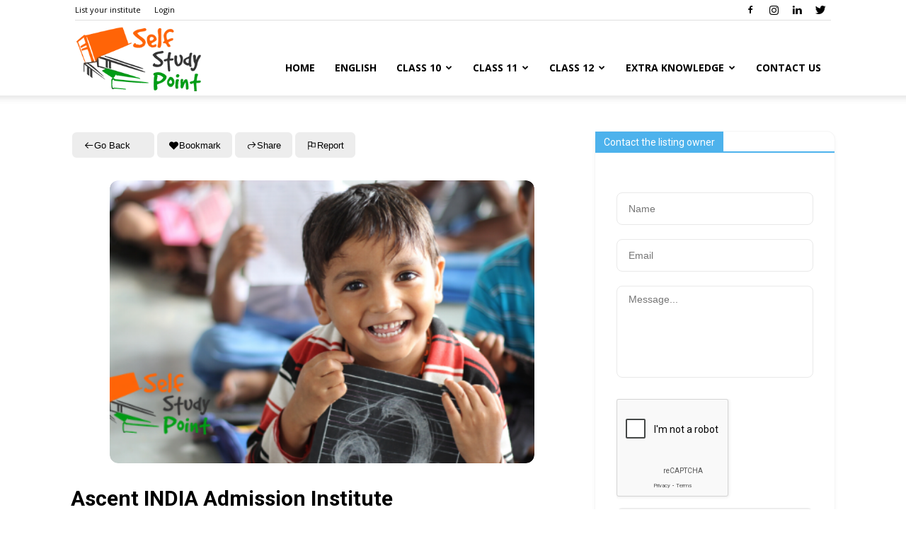

--- FILE ---
content_type: text/html; charset=utf-8
request_url: https://www.google.com/recaptcha/api2/anchor?ar=1&k=6Lcz7VEUAAAAABCCZ_zQziQXAVw2Z5RUL5upVnh-&co=aHR0cHM6Ly9zZWxmc3R1ZHlwb2ludC5pbjo0NDM.&hl=en&v=PoyoqOPhxBO7pBk68S4YbpHZ&theme=light&size=compact&anchor-ms=20000&execute-ms=30000&cb=rg7d7drefmno
body_size: 49349
content:
<!DOCTYPE HTML><html dir="ltr" lang="en"><head><meta http-equiv="Content-Type" content="text/html; charset=UTF-8">
<meta http-equiv="X-UA-Compatible" content="IE=edge">
<title>reCAPTCHA</title>
<style type="text/css">
/* cyrillic-ext */
@font-face {
  font-family: 'Roboto';
  font-style: normal;
  font-weight: 400;
  font-stretch: 100%;
  src: url(//fonts.gstatic.com/s/roboto/v48/KFO7CnqEu92Fr1ME7kSn66aGLdTylUAMa3GUBHMdazTgWw.woff2) format('woff2');
  unicode-range: U+0460-052F, U+1C80-1C8A, U+20B4, U+2DE0-2DFF, U+A640-A69F, U+FE2E-FE2F;
}
/* cyrillic */
@font-face {
  font-family: 'Roboto';
  font-style: normal;
  font-weight: 400;
  font-stretch: 100%;
  src: url(//fonts.gstatic.com/s/roboto/v48/KFO7CnqEu92Fr1ME7kSn66aGLdTylUAMa3iUBHMdazTgWw.woff2) format('woff2');
  unicode-range: U+0301, U+0400-045F, U+0490-0491, U+04B0-04B1, U+2116;
}
/* greek-ext */
@font-face {
  font-family: 'Roboto';
  font-style: normal;
  font-weight: 400;
  font-stretch: 100%;
  src: url(//fonts.gstatic.com/s/roboto/v48/KFO7CnqEu92Fr1ME7kSn66aGLdTylUAMa3CUBHMdazTgWw.woff2) format('woff2');
  unicode-range: U+1F00-1FFF;
}
/* greek */
@font-face {
  font-family: 'Roboto';
  font-style: normal;
  font-weight: 400;
  font-stretch: 100%;
  src: url(//fonts.gstatic.com/s/roboto/v48/KFO7CnqEu92Fr1ME7kSn66aGLdTylUAMa3-UBHMdazTgWw.woff2) format('woff2');
  unicode-range: U+0370-0377, U+037A-037F, U+0384-038A, U+038C, U+038E-03A1, U+03A3-03FF;
}
/* math */
@font-face {
  font-family: 'Roboto';
  font-style: normal;
  font-weight: 400;
  font-stretch: 100%;
  src: url(//fonts.gstatic.com/s/roboto/v48/KFO7CnqEu92Fr1ME7kSn66aGLdTylUAMawCUBHMdazTgWw.woff2) format('woff2');
  unicode-range: U+0302-0303, U+0305, U+0307-0308, U+0310, U+0312, U+0315, U+031A, U+0326-0327, U+032C, U+032F-0330, U+0332-0333, U+0338, U+033A, U+0346, U+034D, U+0391-03A1, U+03A3-03A9, U+03B1-03C9, U+03D1, U+03D5-03D6, U+03F0-03F1, U+03F4-03F5, U+2016-2017, U+2034-2038, U+203C, U+2040, U+2043, U+2047, U+2050, U+2057, U+205F, U+2070-2071, U+2074-208E, U+2090-209C, U+20D0-20DC, U+20E1, U+20E5-20EF, U+2100-2112, U+2114-2115, U+2117-2121, U+2123-214F, U+2190, U+2192, U+2194-21AE, U+21B0-21E5, U+21F1-21F2, U+21F4-2211, U+2213-2214, U+2216-22FF, U+2308-230B, U+2310, U+2319, U+231C-2321, U+2336-237A, U+237C, U+2395, U+239B-23B7, U+23D0, U+23DC-23E1, U+2474-2475, U+25AF, U+25B3, U+25B7, U+25BD, U+25C1, U+25CA, U+25CC, U+25FB, U+266D-266F, U+27C0-27FF, U+2900-2AFF, U+2B0E-2B11, U+2B30-2B4C, U+2BFE, U+3030, U+FF5B, U+FF5D, U+1D400-1D7FF, U+1EE00-1EEFF;
}
/* symbols */
@font-face {
  font-family: 'Roboto';
  font-style: normal;
  font-weight: 400;
  font-stretch: 100%;
  src: url(//fonts.gstatic.com/s/roboto/v48/KFO7CnqEu92Fr1ME7kSn66aGLdTylUAMaxKUBHMdazTgWw.woff2) format('woff2');
  unicode-range: U+0001-000C, U+000E-001F, U+007F-009F, U+20DD-20E0, U+20E2-20E4, U+2150-218F, U+2190, U+2192, U+2194-2199, U+21AF, U+21E6-21F0, U+21F3, U+2218-2219, U+2299, U+22C4-22C6, U+2300-243F, U+2440-244A, U+2460-24FF, U+25A0-27BF, U+2800-28FF, U+2921-2922, U+2981, U+29BF, U+29EB, U+2B00-2BFF, U+4DC0-4DFF, U+FFF9-FFFB, U+10140-1018E, U+10190-1019C, U+101A0, U+101D0-101FD, U+102E0-102FB, U+10E60-10E7E, U+1D2C0-1D2D3, U+1D2E0-1D37F, U+1F000-1F0FF, U+1F100-1F1AD, U+1F1E6-1F1FF, U+1F30D-1F30F, U+1F315, U+1F31C, U+1F31E, U+1F320-1F32C, U+1F336, U+1F378, U+1F37D, U+1F382, U+1F393-1F39F, U+1F3A7-1F3A8, U+1F3AC-1F3AF, U+1F3C2, U+1F3C4-1F3C6, U+1F3CA-1F3CE, U+1F3D4-1F3E0, U+1F3ED, U+1F3F1-1F3F3, U+1F3F5-1F3F7, U+1F408, U+1F415, U+1F41F, U+1F426, U+1F43F, U+1F441-1F442, U+1F444, U+1F446-1F449, U+1F44C-1F44E, U+1F453, U+1F46A, U+1F47D, U+1F4A3, U+1F4B0, U+1F4B3, U+1F4B9, U+1F4BB, U+1F4BF, U+1F4C8-1F4CB, U+1F4D6, U+1F4DA, U+1F4DF, U+1F4E3-1F4E6, U+1F4EA-1F4ED, U+1F4F7, U+1F4F9-1F4FB, U+1F4FD-1F4FE, U+1F503, U+1F507-1F50B, U+1F50D, U+1F512-1F513, U+1F53E-1F54A, U+1F54F-1F5FA, U+1F610, U+1F650-1F67F, U+1F687, U+1F68D, U+1F691, U+1F694, U+1F698, U+1F6AD, U+1F6B2, U+1F6B9-1F6BA, U+1F6BC, U+1F6C6-1F6CF, U+1F6D3-1F6D7, U+1F6E0-1F6EA, U+1F6F0-1F6F3, U+1F6F7-1F6FC, U+1F700-1F7FF, U+1F800-1F80B, U+1F810-1F847, U+1F850-1F859, U+1F860-1F887, U+1F890-1F8AD, U+1F8B0-1F8BB, U+1F8C0-1F8C1, U+1F900-1F90B, U+1F93B, U+1F946, U+1F984, U+1F996, U+1F9E9, U+1FA00-1FA6F, U+1FA70-1FA7C, U+1FA80-1FA89, U+1FA8F-1FAC6, U+1FACE-1FADC, U+1FADF-1FAE9, U+1FAF0-1FAF8, U+1FB00-1FBFF;
}
/* vietnamese */
@font-face {
  font-family: 'Roboto';
  font-style: normal;
  font-weight: 400;
  font-stretch: 100%;
  src: url(//fonts.gstatic.com/s/roboto/v48/KFO7CnqEu92Fr1ME7kSn66aGLdTylUAMa3OUBHMdazTgWw.woff2) format('woff2');
  unicode-range: U+0102-0103, U+0110-0111, U+0128-0129, U+0168-0169, U+01A0-01A1, U+01AF-01B0, U+0300-0301, U+0303-0304, U+0308-0309, U+0323, U+0329, U+1EA0-1EF9, U+20AB;
}
/* latin-ext */
@font-face {
  font-family: 'Roboto';
  font-style: normal;
  font-weight: 400;
  font-stretch: 100%;
  src: url(//fonts.gstatic.com/s/roboto/v48/KFO7CnqEu92Fr1ME7kSn66aGLdTylUAMa3KUBHMdazTgWw.woff2) format('woff2');
  unicode-range: U+0100-02BA, U+02BD-02C5, U+02C7-02CC, U+02CE-02D7, U+02DD-02FF, U+0304, U+0308, U+0329, U+1D00-1DBF, U+1E00-1E9F, U+1EF2-1EFF, U+2020, U+20A0-20AB, U+20AD-20C0, U+2113, U+2C60-2C7F, U+A720-A7FF;
}
/* latin */
@font-face {
  font-family: 'Roboto';
  font-style: normal;
  font-weight: 400;
  font-stretch: 100%;
  src: url(//fonts.gstatic.com/s/roboto/v48/KFO7CnqEu92Fr1ME7kSn66aGLdTylUAMa3yUBHMdazQ.woff2) format('woff2');
  unicode-range: U+0000-00FF, U+0131, U+0152-0153, U+02BB-02BC, U+02C6, U+02DA, U+02DC, U+0304, U+0308, U+0329, U+2000-206F, U+20AC, U+2122, U+2191, U+2193, U+2212, U+2215, U+FEFF, U+FFFD;
}
/* cyrillic-ext */
@font-face {
  font-family: 'Roboto';
  font-style: normal;
  font-weight: 500;
  font-stretch: 100%;
  src: url(//fonts.gstatic.com/s/roboto/v48/KFO7CnqEu92Fr1ME7kSn66aGLdTylUAMa3GUBHMdazTgWw.woff2) format('woff2');
  unicode-range: U+0460-052F, U+1C80-1C8A, U+20B4, U+2DE0-2DFF, U+A640-A69F, U+FE2E-FE2F;
}
/* cyrillic */
@font-face {
  font-family: 'Roboto';
  font-style: normal;
  font-weight: 500;
  font-stretch: 100%;
  src: url(//fonts.gstatic.com/s/roboto/v48/KFO7CnqEu92Fr1ME7kSn66aGLdTylUAMa3iUBHMdazTgWw.woff2) format('woff2');
  unicode-range: U+0301, U+0400-045F, U+0490-0491, U+04B0-04B1, U+2116;
}
/* greek-ext */
@font-face {
  font-family: 'Roboto';
  font-style: normal;
  font-weight: 500;
  font-stretch: 100%;
  src: url(//fonts.gstatic.com/s/roboto/v48/KFO7CnqEu92Fr1ME7kSn66aGLdTylUAMa3CUBHMdazTgWw.woff2) format('woff2');
  unicode-range: U+1F00-1FFF;
}
/* greek */
@font-face {
  font-family: 'Roboto';
  font-style: normal;
  font-weight: 500;
  font-stretch: 100%;
  src: url(//fonts.gstatic.com/s/roboto/v48/KFO7CnqEu92Fr1ME7kSn66aGLdTylUAMa3-UBHMdazTgWw.woff2) format('woff2');
  unicode-range: U+0370-0377, U+037A-037F, U+0384-038A, U+038C, U+038E-03A1, U+03A3-03FF;
}
/* math */
@font-face {
  font-family: 'Roboto';
  font-style: normal;
  font-weight: 500;
  font-stretch: 100%;
  src: url(//fonts.gstatic.com/s/roboto/v48/KFO7CnqEu92Fr1ME7kSn66aGLdTylUAMawCUBHMdazTgWw.woff2) format('woff2');
  unicode-range: U+0302-0303, U+0305, U+0307-0308, U+0310, U+0312, U+0315, U+031A, U+0326-0327, U+032C, U+032F-0330, U+0332-0333, U+0338, U+033A, U+0346, U+034D, U+0391-03A1, U+03A3-03A9, U+03B1-03C9, U+03D1, U+03D5-03D6, U+03F0-03F1, U+03F4-03F5, U+2016-2017, U+2034-2038, U+203C, U+2040, U+2043, U+2047, U+2050, U+2057, U+205F, U+2070-2071, U+2074-208E, U+2090-209C, U+20D0-20DC, U+20E1, U+20E5-20EF, U+2100-2112, U+2114-2115, U+2117-2121, U+2123-214F, U+2190, U+2192, U+2194-21AE, U+21B0-21E5, U+21F1-21F2, U+21F4-2211, U+2213-2214, U+2216-22FF, U+2308-230B, U+2310, U+2319, U+231C-2321, U+2336-237A, U+237C, U+2395, U+239B-23B7, U+23D0, U+23DC-23E1, U+2474-2475, U+25AF, U+25B3, U+25B7, U+25BD, U+25C1, U+25CA, U+25CC, U+25FB, U+266D-266F, U+27C0-27FF, U+2900-2AFF, U+2B0E-2B11, U+2B30-2B4C, U+2BFE, U+3030, U+FF5B, U+FF5D, U+1D400-1D7FF, U+1EE00-1EEFF;
}
/* symbols */
@font-face {
  font-family: 'Roboto';
  font-style: normal;
  font-weight: 500;
  font-stretch: 100%;
  src: url(//fonts.gstatic.com/s/roboto/v48/KFO7CnqEu92Fr1ME7kSn66aGLdTylUAMaxKUBHMdazTgWw.woff2) format('woff2');
  unicode-range: U+0001-000C, U+000E-001F, U+007F-009F, U+20DD-20E0, U+20E2-20E4, U+2150-218F, U+2190, U+2192, U+2194-2199, U+21AF, U+21E6-21F0, U+21F3, U+2218-2219, U+2299, U+22C4-22C6, U+2300-243F, U+2440-244A, U+2460-24FF, U+25A0-27BF, U+2800-28FF, U+2921-2922, U+2981, U+29BF, U+29EB, U+2B00-2BFF, U+4DC0-4DFF, U+FFF9-FFFB, U+10140-1018E, U+10190-1019C, U+101A0, U+101D0-101FD, U+102E0-102FB, U+10E60-10E7E, U+1D2C0-1D2D3, U+1D2E0-1D37F, U+1F000-1F0FF, U+1F100-1F1AD, U+1F1E6-1F1FF, U+1F30D-1F30F, U+1F315, U+1F31C, U+1F31E, U+1F320-1F32C, U+1F336, U+1F378, U+1F37D, U+1F382, U+1F393-1F39F, U+1F3A7-1F3A8, U+1F3AC-1F3AF, U+1F3C2, U+1F3C4-1F3C6, U+1F3CA-1F3CE, U+1F3D4-1F3E0, U+1F3ED, U+1F3F1-1F3F3, U+1F3F5-1F3F7, U+1F408, U+1F415, U+1F41F, U+1F426, U+1F43F, U+1F441-1F442, U+1F444, U+1F446-1F449, U+1F44C-1F44E, U+1F453, U+1F46A, U+1F47D, U+1F4A3, U+1F4B0, U+1F4B3, U+1F4B9, U+1F4BB, U+1F4BF, U+1F4C8-1F4CB, U+1F4D6, U+1F4DA, U+1F4DF, U+1F4E3-1F4E6, U+1F4EA-1F4ED, U+1F4F7, U+1F4F9-1F4FB, U+1F4FD-1F4FE, U+1F503, U+1F507-1F50B, U+1F50D, U+1F512-1F513, U+1F53E-1F54A, U+1F54F-1F5FA, U+1F610, U+1F650-1F67F, U+1F687, U+1F68D, U+1F691, U+1F694, U+1F698, U+1F6AD, U+1F6B2, U+1F6B9-1F6BA, U+1F6BC, U+1F6C6-1F6CF, U+1F6D3-1F6D7, U+1F6E0-1F6EA, U+1F6F0-1F6F3, U+1F6F7-1F6FC, U+1F700-1F7FF, U+1F800-1F80B, U+1F810-1F847, U+1F850-1F859, U+1F860-1F887, U+1F890-1F8AD, U+1F8B0-1F8BB, U+1F8C0-1F8C1, U+1F900-1F90B, U+1F93B, U+1F946, U+1F984, U+1F996, U+1F9E9, U+1FA00-1FA6F, U+1FA70-1FA7C, U+1FA80-1FA89, U+1FA8F-1FAC6, U+1FACE-1FADC, U+1FADF-1FAE9, U+1FAF0-1FAF8, U+1FB00-1FBFF;
}
/* vietnamese */
@font-face {
  font-family: 'Roboto';
  font-style: normal;
  font-weight: 500;
  font-stretch: 100%;
  src: url(//fonts.gstatic.com/s/roboto/v48/KFO7CnqEu92Fr1ME7kSn66aGLdTylUAMa3OUBHMdazTgWw.woff2) format('woff2');
  unicode-range: U+0102-0103, U+0110-0111, U+0128-0129, U+0168-0169, U+01A0-01A1, U+01AF-01B0, U+0300-0301, U+0303-0304, U+0308-0309, U+0323, U+0329, U+1EA0-1EF9, U+20AB;
}
/* latin-ext */
@font-face {
  font-family: 'Roboto';
  font-style: normal;
  font-weight: 500;
  font-stretch: 100%;
  src: url(//fonts.gstatic.com/s/roboto/v48/KFO7CnqEu92Fr1ME7kSn66aGLdTylUAMa3KUBHMdazTgWw.woff2) format('woff2');
  unicode-range: U+0100-02BA, U+02BD-02C5, U+02C7-02CC, U+02CE-02D7, U+02DD-02FF, U+0304, U+0308, U+0329, U+1D00-1DBF, U+1E00-1E9F, U+1EF2-1EFF, U+2020, U+20A0-20AB, U+20AD-20C0, U+2113, U+2C60-2C7F, U+A720-A7FF;
}
/* latin */
@font-face {
  font-family: 'Roboto';
  font-style: normal;
  font-weight: 500;
  font-stretch: 100%;
  src: url(//fonts.gstatic.com/s/roboto/v48/KFO7CnqEu92Fr1ME7kSn66aGLdTylUAMa3yUBHMdazQ.woff2) format('woff2');
  unicode-range: U+0000-00FF, U+0131, U+0152-0153, U+02BB-02BC, U+02C6, U+02DA, U+02DC, U+0304, U+0308, U+0329, U+2000-206F, U+20AC, U+2122, U+2191, U+2193, U+2212, U+2215, U+FEFF, U+FFFD;
}
/* cyrillic-ext */
@font-face {
  font-family: 'Roboto';
  font-style: normal;
  font-weight: 900;
  font-stretch: 100%;
  src: url(//fonts.gstatic.com/s/roboto/v48/KFO7CnqEu92Fr1ME7kSn66aGLdTylUAMa3GUBHMdazTgWw.woff2) format('woff2');
  unicode-range: U+0460-052F, U+1C80-1C8A, U+20B4, U+2DE0-2DFF, U+A640-A69F, U+FE2E-FE2F;
}
/* cyrillic */
@font-face {
  font-family: 'Roboto';
  font-style: normal;
  font-weight: 900;
  font-stretch: 100%;
  src: url(//fonts.gstatic.com/s/roboto/v48/KFO7CnqEu92Fr1ME7kSn66aGLdTylUAMa3iUBHMdazTgWw.woff2) format('woff2');
  unicode-range: U+0301, U+0400-045F, U+0490-0491, U+04B0-04B1, U+2116;
}
/* greek-ext */
@font-face {
  font-family: 'Roboto';
  font-style: normal;
  font-weight: 900;
  font-stretch: 100%;
  src: url(//fonts.gstatic.com/s/roboto/v48/KFO7CnqEu92Fr1ME7kSn66aGLdTylUAMa3CUBHMdazTgWw.woff2) format('woff2');
  unicode-range: U+1F00-1FFF;
}
/* greek */
@font-face {
  font-family: 'Roboto';
  font-style: normal;
  font-weight: 900;
  font-stretch: 100%;
  src: url(//fonts.gstatic.com/s/roboto/v48/KFO7CnqEu92Fr1ME7kSn66aGLdTylUAMa3-UBHMdazTgWw.woff2) format('woff2');
  unicode-range: U+0370-0377, U+037A-037F, U+0384-038A, U+038C, U+038E-03A1, U+03A3-03FF;
}
/* math */
@font-face {
  font-family: 'Roboto';
  font-style: normal;
  font-weight: 900;
  font-stretch: 100%;
  src: url(//fonts.gstatic.com/s/roboto/v48/KFO7CnqEu92Fr1ME7kSn66aGLdTylUAMawCUBHMdazTgWw.woff2) format('woff2');
  unicode-range: U+0302-0303, U+0305, U+0307-0308, U+0310, U+0312, U+0315, U+031A, U+0326-0327, U+032C, U+032F-0330, U+0332-0333, U+0338, U+033A, U+0346, U+034D, U+0391-03A1, U+03A3-03A9, U+03B1-03C9, U+03D1, U+03D5-03D6, U+03F0-03F1, U+03F4-03F5, U+2016-2017, U+2034-2038, U+203C, U+2040, U+2043, U+2047, U+2050, U+2057, U+205F, U+2070-2071, U+2074-208E, U+2090-209C, U+20D0-20DC, U+20E1, U+20E5-20EF, U+2100-2112, U+2114-2115, U+2117-2121, U+2123-214F, U+2190, U+2192, U+2194-21AE, U+21B0-21E5, U+21F1-21F2, U+21F4-2211, U+2213-2214, U+2216-22FF, U+2308-230B, U+2310, U+2319, U+231C-2321, U+2336-237A, U+237C, U+2395, U+239B-23B7, U+23D0, U+23DC-23E1, U+2474-2475, U+25AF, U+25B3, U+25B7, U+25BD, U+25C1, U+25CA, U+25CC, U+25FB, U+266D-266F, U+27C0-27FF, U+2900-2AFF, U+2B0E-2B11, U+2B30-2B4C, U+2BFE, U+3030, U+FF5B, U+FF5D, U+1D400-1D7FF, U+1EE00-1EEFF;
}
/* symbols */
@font-face {
  font-family: 'Roboto';
  font-style: normal;
  font-weight: 900;
  font-stretch: 100%;
  src: url(//fonts.gstatic.com/s/roboto/v48/KFO7CnqEu92Fr1ME7kSn66aGLdTylUAMaxKUBHMdazTgWw.woff2) format('woff2');
  unicode-range: U+0001-000C, U+000E-001F, U+007F-009F, U+20DD-20E0, U+20E2-20E4, U+2150-218F, U+2190, U+2192, U+2194-2199, U+21AF, U+21E6-21F0, U+21F3, U+2218-2219, U+2299, U+22C4-22C6, U+2300-243F, U+2440-244A, U+2460-24FF, U+25A0-27BF, U+2800-28FF, U+2921-2922, U+2981, U+29BF, U+29EB, U+2B00-2BFF, U+4DC0-4DFF, U+FFF9-FFFB, U+10140-1018E, U+10190-1019C, U+101A0, U+101D0-101FD, U+102E0-102FB, U+10E60-10E7E, U+1D2C0-1D2D3, U+1D2E0-1D37F, U+1F000-1F0FF, U+1F100-1F1AD, U+1F1E6-1F1FF, U+1F30D-1F30F, U+1F315, U+1F31C, U+1F31E, U+1F320-1F32C, U+1F336, U+1F378, U+1F37D, U+1F382, U+1F393-1F39F, U+1F3A7-1F3A8, U+1F3AC-1F3AF, U+1F3C2, U+1F3C4-1F3C6, U+1F3CA-1F3CE, U+1F3D4-1F3E0, U+1F3ED, U+1F3F1-1F3F3, U+1F3F5-1F3F7, U+1F408, U+1F415, U+1F41F, U+1F426, U+1F43F, U+1F441-1F442, U+1F444, U+1F446-1F449, U+1F44C-1F44E, U+1F453, U+1F46A, U+1F47D, U+1F4A3, U+1F4B0, U+1F4B3, U+1F4B9, U+1F4BB, U+1F4BF, U+1F4C8-1F4CB, U+1F4D6, U+1F4DA, U+1F4DF, U+1F4E3-1F4E6, U+1F4EA-1F4ED, U+1F4F7, U+1F4F9-1F4FB, U+1F4FD-1F4FE, U+1F503, U+1F507-1F50B, U+1F50D, U+1F512-1F513, U+1F53E-1F54A, U+1F54F-1F5FA, U+1F610, U+1F650-1F67F, U+1F687, U+1F68D, U+1F691, U+1F694, U+1F698, U+1F6AD, U+1F6B2, U+1F6B9-1F6BA, U+1F6BC, U+1F6C6-1F6CF, U+1F6D3-1F6D7, U+1F6E0-1F6EA, U+1F6F0-1F6F3, U+1F6F7-1F6FC, U+1F700-1F7FF, U+1F800-1F80B, U+1F810-1F847, U+1F850-1F859, U+1F860-1F887, U+1F890-1F8AD, U+1F8B0-1F8BB, U+1F8C0-1F8C1, U+1F900-1F90B, U+1F93B, U+1F946, U+1F984, U+1F996, U+1F9E9, U+1FA00-1FA6F, U+1FA70-1FA7C, U+1FA80-1FA89, U+1FA8F-1FAC6, U+1FACE-1FADC, U+1FADF-1FAE9, U+1FAF0-1FAF8, U+1FB00-1FBFF;
}
/* vietnamese */
@font-face {
  font-family: 'Roboto';
  font-style: normal;
  font-weight: 900;
  font-stretch: 100%;
  src: url(//fonts.gstatic.com/s/roboto/v48/KFO7CnqEu92Fr1ME7kSn66aGLdTylUAMa3OUBHMdazTgWw.woff2) format('woff2');
  unicode-range: U+0102-0103, U+0110-0111, U+0128-0129, U+0168-0169, U+01A0-01A1, U+01AF-01B0, U+0300-0301, U+0303-0304, U+0308-0309, U+0323, U+0329, U+1EA0-1EF9, U+20AB;
}
/* latin-ext */
@font-face {
  font-family: 'Roboto';
  font-style: normal;
  font-weight: 900;
  font-stretch: 100%;
  src: url(//fonts.gstatic.com/s/roboto/v48/KFO7CnqEu92Fr1ME7kSn66aGLdTylUAMa3KUBHMdazTgWw.woff2) format('woff2');
  unicode-range: U+0100-02BA, U+02BD-02C5, U+02C7-02CC, U+02CE-02D7, U+02DD-02FF, U+0304, U+0308, U+0329, U+1D00-1DBF, U+1E00-1E9F, U+1EF2-1EFF, U+2020, U+20A0-20AB, U+20AD-20C0, U+2113, U+2C60-2C7F, U+A720-A7FF;
}
/* latin */
@font-face {
  font-family: 'Roboto';
  font-style: normal;
  font-weight: 900;
  font-stretch: 100%;
  src: url(//fonts.gstatic.com/s/roboto/v48/KFO7CnqEu92Fr1ME7kSn66aGLdTylUAMa3yUBHMdazQ.woff2) format('woff2');
  unicode-range: U+0000-00FF, U+0131, U+0152-0153, U+02BB-02BC, U+02C6, U+02DA, U+02DC, U+0304, U+0308, U+0329, U+2000-206F, U+20AC, U+2122, U+2191, U+2193, U+2212, U+2215, U+FEFF, U+FFFD;
}

</style>
<link rel="stylesheet" type="text/css" href="https://www.gstatic.com/recaptcha/releases/PoyoqOPhxBO7pBk68S4YbpHZ/styles__ltr.css">
<script nonce="ZRqpY28aQ5ZuspTEZOT1Fg" type="text/javascript">window['__recaptcha_api'] = 'https://www.google.com/recaptcha/api2/';</script>
<script type="text/javascript" src="https://www.gstatic.com/recaptcha/releases/PoyoqOPhxBO7pBk68S4YbpHZ/recaptcha__en.js" nonce="ZRqpY28aQ5ZuspTEZOT1Fg">
      
    </script></head>
<body><div id="rc-anchor-alert" class="rc-anchor-alert"></div>
<input type="hidden" id="recaptcha-token" value="[base64]">
<script type="text/javascript" nonce="ZRqpY28aQ5ZuspTEZOT1Fg">
      recaptcha.anchor.Main.init("[\x22ainput\x22,[\x22bgdata\x22,\x22\x22,\[base64]/[base64]/bmV3IFpbdF0obVswXSk6Sz09Mj9uZXcgWlt0XShtWzBdLG1bMV0pOks9PTM/bmV3IFpbdF0obVswXSxtWzFdLG1bMl0pOks9PTQ/[base64]/[base64]/[base64]/[base64]/[base64]/[base64]/[base64]/[base64]/[base64]/[base64]/[base64]/[base64]/[base64]/[base64]\\u003d\\u003d\x22,\[base64]\\u003d\\u003d\x22,\[base64]/[base64]/Dp8OHwrwSbQLDhhw5IcOwSsOLw78TwrrCjsOhK8ORw7PDkWbDsRvCslbCtHnDvsKSBFzDgwpnAWrChsOnwoPDrcKlwq/CrsONwprDkBNHeCxFwpvDrxlRc2oSCVspUsO0wqzClREywp/Dnz1MwqBHRMK1HsOrwqXCsMODRgnDh8KtEVIlwr3DicOHfBkFw49BScOqwp3Di8ODwqc7w7Brw5/Cl8KbMMO0K1IILcOkwrMjwrDCucKCZsOXwrfDiVbDtsK7bMKIUcK0w5Rxw4XDhQZAw5LDnsO2w73DklHCmcOndsK6D1VUMxY/ZxNTw4toc8KBGsO2w4DCgcOBw7PDqxLDvsKuAmfCoELCtsOlwp50GwUawr10w71Sw43CscOuw6rDu8KZRsOiE3U5w4gQwrZywqQNw7/DvMOhbRzClcKnfmnChzbDswrDrMO1wqLCsMOKQcKyR8OVw4UpP8OAG8KAw4MIbmbDo1/Dn8Ojw53Dt1gCN8Kmw7wGQ0YpXzMLw4vCq1jCmVgwPmvDqULCj8Klw6HDhcOGw63Ci3hlworDoEHDocOCw47DvnV6w6VYIsOvw5jCl0kgwrXDtMKKw7ljwofDrkfDpk3DuE/CoMOfwo/[base64]/Cnh15wpbCl8OXUGbCnDMMLzEGw58IHcKKZicmw6tDw6DDgsONAsK4a8OXXDTChsKcdjTCisKeAikUMcOAw57DnzTDg1MxEsKOb23ClMOuJ2E+fMO1w63DkMO6bGpJworDpynDqcKBw4TCgcOfw6oTwoPClD0Uw5J9wohSw7M/JQrDscKwwqkcwpRVPBgvw54UE8O5wr/DrR1zEcO2fcKtG8KDw6fDssOZPsKeEcKww7jCuhXDhGnCjQnChMKkwo/CgsKTB3HDrnZxdcOpwoXComB5bwp8Tk9yTcOCw5dNMBYvFU0/[base64]/Dn8KLwoYOw5t9woLCkR8cUcKrQh5BfmrCpsOoEhMowrTDncKHIsOWw5/CvxQnOsKAV8Kzw4/[base64]/wo0DTsOPw5rDgMOzw4o0DsO6w7nDlsOCwpZnCyHCk8KkFsKrTjbCnDldwpfCqDTCuTABwovDkMKdU8KJOSPCncOzwqYfLsKUw5bDijQEwrYbJMOQccOrw7vDkMODOsKBwrZwBMOLfsOlKHE2wqrCvhHDsBTDsijDgVPCkSN/UDsdGGtEwrvDhMO2woBzWMKQcMKMw6TDvSPCoMONwoMhEcKiVHEgw6Unw6pbM8OcJHAlw608ScK1QcKoej/CrlwjfsOPJU7DphdvA8OORsOAwrxuOMOTfMOySsOHw6sOfiU4URHCq2HCpTPCnF1lIUzDj8KUwpvDhcOeBhPCshbCg8O+w5nDjhLDscO+w71bQyHCtllONnTClMKmX0xJw5bCr8KLeUlDb8KhYn7Dt8Kwbl3CqMKpw4pzBHd5O8OoBcK/OTtDM1DDtm7CvA80w73DosKkwoFiUznCq1h4FMK/w7nCnRnCiUPCrsKiW8KtwrIyPsKnFWN9w5pNOMOnOBtJwpPDsUYhVl50w4nCsXRxwooTw7M+UXg0fMKKw5dAw6dDfcKjw7wfHsKuLsKWHj/[base64]/[base64]/w4YMB8O/QidOw5zCsHBnImZ5B8OYwovDjV9Ow48EUcKQGMObwr3Dgm/[base64]/Cv8KxTcOhL8Kqw7Q9wpDCmcOgasOgSMOpMMK4cw/CtAp5w7/Dv8Ksw7DCmB7Cm8Oyw4deCW7DhCJww4dVZFfCoQzDoMO2HnhdUMKUFcKGw4zDvBt5wq/ChBjDol/[base64]/DjjLDgEjDihR+Vwoaw5bDpg3CtMOVw4bCmsOtwohPDcKVwqlAKTB5wpFQw55MwpjDs1pUwqrDhA8pOcOVwozCoMK/QE/[base64]/DnmrCsMOMw5cPDx3Ch1Rzw5UDSsOBK3FdwrXDtsKQJ8KCwpLCrC9ZIsKDWno7dMKuUiLDo8KaaHbCiMKqwqtBNcKtw63DuMOxAncRUGPDhlA+RMKedCzCr8OXwr/Dl8OrGsK1w7d3RcK9a8KxVUY/AD3Dkghgw6Ipwq/DuMObEMOvW8OQXExreB3DpDMCwrLCv0zDtiFwQEMzw4heVsKhw5RaXRvDlsOoZsKwfsOQM8KNZ3ttSjjDk0/DicOFXsKkWcOSw43CnhXDl8KrZDIwIGPCncK/XzgRNEBPJMKOw6nCghPClBHDgh4+wq8RwrzDpinDjjRfXcOMw7fDlmPDjsKZdx3CoD5iwpTDjMObwodFwoYqfcOLwofDlsO9CmBSZh/Cuw89wpwXwrdLP8K0wpDDi8OSw7Bbw7EUXHs+YxvCtcKTDQLDmsObc8K3fxXCh8K1w6bDsMO8NcOiwoMqbw0zwoXDlsOfeXnCusO4w7zCo8OswppEMcK9TnwHHVpqNMOIfMKXSsOSBTPCjT/Cu8K+w6dJGnvDo8KBwojDnChACsOIwrFfwrFSwrclw6TCmn8LGCLDsXnDssOaY8OHwpwywqDDpsOyw5bDs8O2DFlQHizDkHYNw47DlXQQesOzB8KUwrbDqsO/w6DChMKUwpsaJsKywqTCrcOPR8KFw4VbRsKDwrjDtsOsTsKdAwfChBPDksO3w5dAflghd8KIw4TChsKZwrd2w7VXw70xwrF7wp1Lw7dWHsKhIFgjw7XCgcOMwpbCu8KcYwUWwq7CmsOTwqRiUCDCqcO+wr8hfMKnXS9pBsKdDw1uw6NdPcOrDCpJJ8KlwoF8GcOnWA/Cl1YBw61RwrTDv8Oaw7rCpVvCvcOIPsKSwpvCt8K8Z2/DkMKYwprCmzXCr38Rw77DtwEpw7VjTRzCqcKRwrvDgmnCgTDClMKhwoJbw4Itw6Iewrsqw4LDnS4aF8ORYMONw5nCvTlfwqBxw5cHFMOjw7DCvj/Cg8KROMOResKWwqHCiw7DtjBpwrrCocO4woMvwqZiw7fCg8OJSALCn00IOxfDqD3Cv1PCkDNDMAfDqMKyJB5awoDCgF/DisO6AsKNHEJdRsOrH8K/w77CuE/Cq8KfK8Oww6bCh8Kcw5BGP33CrcKqw7lsw7rDnsOVO8OcccOQwrXDt8OvwrUcPMOxScK3eMOowo8ew5dTVGZEBkrCjcK/VFjDsMOWwo96w6fDiMKvUibDnQp7wrnCu100HGBcJMK1XsKze0F6w5rDuXxIw5TCgBdbKMK2NwrDlMO/wosmwp9Owq4qw6zCusOdwqPDvBDCjU5+w7dLTMOHEk/DvcO/AsOvAxHCngAcw6zDjWnCuMOhwqDCjm1cMCTClMKGw6RNXsKnwocYwofDmG3DoipQwpgfw7F/wrbCuS4hw7FVHsKmRS18RTvDosOtThPChMOcw6NPwqFgwq7CsMOuw75oQ8KRw5wqQRvDp8KIw5M1woMDccOjwrVCMcKDwrvCm3/DrjfCqsOnwq8GezMIw4V/U8KUT2ZHwr0cEcKKwoTCoz9WO8KmGMK8J8K2T8KqOyPDi2LDp8KGVsKPCklHw7RdGn7Dq8K2wrFtSsK2E8O8w5nDul/[base64]/b8OcN8KTwr/DjhIoPcOOwqEuw7vCvS5kdMOrwqFkwobCh8K9w6pawrYYOlF2w6oxLiLDoMKvw4kxw5XDvzgIw6wCQQtlX1rCjhh8wrbDmcKvc8KKBMK4UkDCisOqw6nDssKKw6dFw5d/GnvCsQPDjRAgwqrDlGQ/H2rDsn1SXwEVw77DssKrw7NVw4DCksOKIMOcGMKiAsK2IUJ4wq7DnyfCuEjDpkDCjHDCpsKhDsOLXFcfK0kIGMO8w5VLwpNaAMO6wr3DrzErLRRVw5/[base64]/XT4Dw6vDt8KyMTxFwqJOLgZ/NTLDtiQEwqPCqsOuWmBjRikpw4vCpCjCqDnCkMKCw73CoBhGw71Rw5lKL8OOwpfDlFs6w6INOEs+w4QIBMOBHzzDmS4Sw7c6w5zCnlNlLjBrwpQIFcOXHmZWFsK8c8KIFVxiw4jDvcKNwrd3H1TChx/[base64]/wpzChnXDscO6OhDCvFQweBnCocO5P8KQw7wfw4TDrcOYw47ClcKADsOewrh0w4DCoyvCicOvwo3CksK4woBrwr5/dGkLwpkwKcOONMO/[base64]/ZnTCo8OXMcKtwpzCmTclIMK3wrcPOMOKw6FvTsKLU8K7XlxywrbDicO7wqvCknEswqVYwpzCojrDtcKLRFp2wpBKw6NRMm/DusO2V1HCii5UwpFcw7ZHQMO1SScqw4vCrcOsBcKkw5JFw6VkcQc1cjLDtGoqGMONQBbDncKNTMKDSnA/cMOaJsOow6zDqhXDo8OKwpYqwpVFA2Jxw4nCrm4XccOPw7cTwp/[base64]/CrMOIwrHDosKeDF3DskvCginDm2PCtcKEH0XDvlMPesO0w4U/[base64]/CqDIvVcOFbMKODQBIw4bDp17DnMK2I8K2asKfHsKKUsONDMO5w6AJwpN/OSPDjwcqaGfDiAjDqw8BwpcVDCBOVDoHFzjCscKdT8OwBcKew5fDvC/CvS7CqMOFwoDDt19Lw5XDncK4w6EoH8KtNMOKwp7CuGnCjg3DpzAJYsKKblLDoS1wHcKBw7Qcw7p9VsK1Yhclw5TCgAg1UQw7w7/DlcKEKRfCucOUwpvDlcOzwpAtQUA+wqHCpsOkwoJ8LcKpwrjDssKVB8K+w67CkcKpwq/CvmkAMMKwwrpTw7l3Y8Kfwq/CocKkCSDCmMOPWAPCgcK2AinCtsOgwqvCsCnDjBvCqsOQwrJ8w77CgcOaMXjDjRbDqnrDjsOZw7vDiAvDglsQw7wYP8OjZ8OQw43DlwLCtzLDjT3DlhFOQn03wrUEwqfDgRg8ZsORNcODw5sQIAYQwr5GVHzDpHLDnsOxw5jDnMOPwqULwpBXw7lRa8Okwpkpwq/[base64]/DoMOvw7vCijDCkMO9bl7DgUnCpXvClwhzMsKxQ8KpbMKsY8KdwoFpTcKxEhFuwplUFcKrw7LDsT0sN1p5enk9w5XDsMKqw6cjdsOsNQoedwBQIsKrKVUEdR0HCldXwrA8HsOSw4cOw77ClsOiwqxmRn1gEMK1w6xcwozDjsOuRMOcQ8OKw5/CkMKEe1YFwrzCpsKCPMKBX8Kvwq7ChMOiw7d1VVt6bMOUdQhye3wLw73DtMKbbklNcnIUOsKjwoITw69+w6Btw7s5w73Cn3gYM8OOw4w/UsOTwoXDpjdowpjCjVLDrMK/ZX7Dr8OxVx1Dw4x8w48nwpRPWMK9XcOFDnfClMONLsK4ZDQzcMORwotzwp8GKcOyPSUkwpjCkXcJB8KxDGTDlVHCvsK1w4bCiz1pf8KGA8KBGxHDi8OiNTvCs8OrXHbDi8KxTWXDlMKsGB/CiiPDlwPCqzvCjXTDih0Dwr3CrsODRMKjw5wfwrJ+woTCiMKfFXd1LTJ/[base64]/wrl+H8KtSsKWwp3DtMKcwq5/[base64]/Dj8KPf8O9PMKzFxNYd8OHCsKGZGA8NyHDiMO0w5tGasOeQhMwPnRpw4DDqcOuWEfDvCnDqQHDvSTCmsKNwqkpC8O1wprCkijCt8OpVwbDk3IHdCxnVcKCQMOgWibDjzZew7koWjLDqcKTwovCiMO+Ay0Awp3Dn1dMUQfCn8K/wrzCi8ODw4XDmsKpwqDDhsOdwrVIdknCmcOMNV0MIcO7w6giw4bDmsObw5rDi1XDhsKAwp7CusKbwoMZPsOfEFHDjMKlWsKXWsOUw5DDiRpHwqFZwoR6EsKnVDPCi8Kzwr/Ctm3DgcKOwpbChsKuEhgVwp/[base64]/X8OTUX/DucKxw4jDjMKlM1PCmcO3Ml7DocKBJlbCpCNmwqrCqGx6wprDiytnBjzDhsKqVCpaYmt0w4jDsn1AFXEKwp9BFMOOwqoOdcKUwoUewp4hX8Oewr/DqHgcwp/[base64]/ChHkRwrDCvRHCpizCssOcZS/DmmhfwrDCnCAUw7rDlMK+w7PDozHCqMO2w4gAwqnDnFrCjcOnIw8Bw5HDl3LDhcKJfsKAPMK0ajfCk1MyRsKIKsK2HwDDosKdw5ZwXiHCrUQLVMKCw4vDr8KxJMOMKcOJCMK2w5DCgUHDiBLDp8KofcKnwpNIwqvDng06cE/DoUvCtVBNX3FIwqrDv3bDusOMFD/CucKFbsKEU8K/aWbCisKkw6TDvMKHCzDCrFzDsnE4w6jCj8Kow5bCvcKRwqNCQynCm8Kewpt3c8Ouw6TDlQDCv8Ocw4fDqmp9FMOzwpdhUsK/wpLCoyd/KGrDlXASw4HDgsK/w64JeTLCtA0lw4nCtS9aBGrDqzpvXcOqw7pHA8KIMHZNw6TDqcO0w5vDvMK7w5vDgXrCisOtw7LCkxHDiMOBwrLDncKzwrB+SxzDpMKTwqLDrsOtLjkCK1bDjcO7w6gSXsOAX8OEwqtSX8K6woB5wqLDtcKkw7TDicK0w4rCsH3Dl37Cr2TDjsKlSsKxM8OETMOfwq/DgsOxd3PCiUNJwrd9wrAIw7XCgcKRwp52wqfCnHYGcFwFwoM/w6rDkADCuU1fw6XCoRlQIUXClFdjwqvCqxLDhsOzaU1JMcOewr7ChMKTw7IbMMKuw7TCt2zCvTnDjg8mw7VlUQU9w4pAwoY+w7cFPsKLbQ/DrcOeUQ7DkzLDrCXDpcO+bAUow6XCsMOKSRzDscK4Q8KOwpYpLsOfw4EKG3RfWSc6wqPCgcO1Y8KLw6DDv8O8X8O/wrFBE8OVU2nCu37CrWDCjsKmwoPDmRkRwo4DOcOCMsKMOsKzMsOjXx7Dr8OZw5E6BkDDpT8/w4PDiiQgw4RFPyRIw5IDw7N+w5zCpsKSfMKGXgozw5caS8K8wqrCp8K8bUzCgj4Yw5YTwpzDt8OvMC/DrcOuSQXCssKKw6fDs8K/w4TCkMOecMOWEATDosOXKcOgw5NjTkLDj8Omwo99XcOowqHChhAZYMK9X8KYw6TDscKlFXjDsMKWWMK3wrLDllHCukTDk8OcN10QwovDmMKMbi8QwphIwpYmCsOmwrdLPMKqw4fDrCnDmhAWN8K/w4zCiwlyw6fCngFkw7BKw7MBw5UMMUDDsx7CnGLDtcO3esORP8Khw4bCs8KBwocsw43DjcKgEcOvw6p0w7V2HhY7IiI6wr/Cn8KkPQXDpcOCZsOzVMKsDyzCoMOrwq3DuDEEWCDDqsKUdcKPw5B9Sm3DsERxw4LDvwjCoyLDg8OEUsKTaXbDoizCvy/[base64]/[base64]/[base64]/woLDsE9IwqE6w5NCLgDDrcKzwqfDkcOMa8OML8OLWHPDhXzCvhjCi8KhJCfCncK1NQsIw4HDoVPCn8KvwoHDoCrCiy4BwqBQRMOoRXsGwqwHEyXCgMKhw44nw7wzeSPDmXRnw5YMwqfDs03DmMKFw4VOMx/CtBrCt8KZU8Kpw6pJwroQNcObw5PCvHzDnUzDocO6bMOiYFTDnEQNIMOhZBdBw6rDqcOPRiDCrsKJwoJsHw7DjcKywqPDnMOQw7gPF0rCtVTCn8KFF2JFL8OZQMKhwo7ChMOvPW9/w5ofw7HCiMOWc8Kud8KPwpcNDC3DiGQqTcOEw7ZVw7rDksOcTcK8woPDkSFBREHDjMKFw4jDpzPChsO3fcO+dMOSSxDDgMOXwqzDqcKOwoLCt8KvAjbDjwg7wr0IZ8OiM8OkFFjConF7Jjk0w6PDinlfRDZZUsKWNcKqw78xwrFWQMKJYxbDgR/Ct8KtC1XCgQh/KcOfwrvCq13Dk8Kaw4kzdybCkcOBwqTDsn8ow6TDh13DnsO6w7fCkwrDh3LDusK9w5Q3I8OGG8Ozw4JERXbCvRYrTMOcwootwq3ClmXCiGHDi8OQw4DDjQ7Cp8O4wp/[base64]/wqJSw4fCn8Kpbj9lw7t+w6vCnsKRPcK/[base64]/DtH7DjyVgw5PDtMKceDTDnhAtSMOawrzDsVPDv8OMwp5nwrlNNhsTJHoPw7zCqsKhwolrMEjDoBnDn8OOw63CiyzDt8OvFQHDlMOzGcKeVsK7woTCgQvCmcK1w5/CqyDDq8O7w4fDqsO7w7ZVw5MHO8OuRgnCjMKGw5rCoTPCvMOvw4nDlws8MMOLw5zDkg/[base64]/[base64]/CrMK1w4HDunRDw7V/[base64]/Cp8Kdw5ZvRVHCtU5Iw4oYwpnCqcK5JGAdwq/ClUM1CCcsw6PDnMKkR8OHw4bDr8OIwqnDqsOnwoo8wp9hFSNjV8Oaw7rDuxcRw4nDpMKHRcKhw57DmcKkw5PDsMO6wp/DgcKrwqnCoRfDk3HCl8ODwpk9WMKtwpYnEljDlEwlExXDnMOvasKMDsOjwq3DkBRYI8OsJCzDv8OvAMOUwqU0wqZkw7AkNcKDwpkMbsOhUGhswqtMwqbDthXDuBwDBV/DjEDDixIQw40/woLDlGAMw6DDlMKDwp4iDFbDmUnDtsOID3TDmsO9woQOMsOMwrbDqCYhw5UowqTCkcOpw7MEwoxhfErCmBAYw4tYwp7CkMOYGE3ChG9LJHbDuMOewqMEwqTChRbDqcK0w7XCo8K4ekQ9wpAfwqJ7IMK9UMKgw7bDvcO7wrfCjsKLw61CdR/CvGkad0tuwronP8KxwqV/[base64]/CmDvCqnc6FVtNwodPOMOTw6nDusK6woPCr8Otw5vCqMOmb8KRw7AxDcKjPQxGSUXDvsOEw7c/wposw7YzbcOMwrPDjRNkwqAmeVdLwrFTwpNMG8KbSMOkw4bCrcOtw7RKw5bCosOtwrLDlsO3QzTDsjLDmhQhXgVhCGHCgcOXWMK8QcKHXcOEasKybMOcJsKuw7XDjFpyFcKhdz5aw7TCpzHCtMObwonCugfCuB0Nw5Ifwq/Dp1wYwrXDp8KgwrPDnDzDvXDDpBTCoGMiw7fCgnoZH8K9eRDCl8OiEsKgwqzCkDQGBsO+BkLCjVzCkSkhw6dow6rCjyXDuF7CrF/[base64]/Cr1hMIwh+wpnDk294w6nDo8Omw7fDtRgZDMK6w4pSw5zCosOpOcOcHyDCqhDCoETCtTkqw7xDwp3DtTxIcsOiasK5WsKZw75JH0hHdT/DpcO0ZUoywoTCukbCs0TDjcO+SsK1w6kIwopdwpN/[base64]/Cl8K0wp4YUsO7w4DCu8KPw4FfRmZCJMOGwrF1woRcfAIqeB3CqsKgJCnDosOkwoRYVRjDgMOowp7CqjLCjCXDo8KHGVrDrFoGPE/[base64]/[base64]/wo8Iw6bCgSQcOBYtw4HCp0Qjw4Ufw4JUw6bCnsOgwq3DjDZhw49ML8KxGMKlR8KwYcKzbH7CjgJPaSxVw6DCisOtY8OgACLDpcKOe8Oew4J0wqHCrVvCncOFwr7CtA/[base64]/[base64]/wrglZgJhDsK9woIOKsKlNmRVwoDDlcKdwoo2wrobw6sBL8O3w5TCs8KFJMK0RklIw6fCh8OFw47CumXDlgfDvcKubsOSEF0Mw4/[base64]/CgcOzw4QkCWPCi8KHw4TCuzY0JMKWw7LDn03DjcKYw7Ilw4tIJH3CjsKAw7/DnlXCmcKZWMO7ExZ1wrDCjzwfYixAwoxDw7LCmsOawpjDk8O7wr3DsTfCrcKow7o/w6YOw510H8Krw67Dv0HCuxDDjDFoK8KGGsKZDHc5w4U3dsO3wrU1w4gbLMOFw7AAwqMFUsO4w4UmCMOMQMKrw4AfwrI9OcOrwph/M05AfVlyw4U9OTrDq1Z/wqfDihjDi8K2Qk7CqMKowoTDtsOSwrYtw5t4BDQWBAtUfMODw6UnGF5IwqIracKQwq3DlMOQRivCusKJw5ROFCrCkTRuwpRdwoVTbsKmwrrDvTUEQcOlw4UVwpXDlyDDisO7SsKiN8KIXlfDoyXDv8KJw5zCnEkef8Ozwp/DlcOaT2vCu8OYwpEewp7CgsOlEsOHw5vCnMK3wrfCgMOCw5/CucOvasOOw73Dj2NkIGHCkMKgw4bDjsOnFjQVBcK+PGBnwqcIw4LDtsOTwrfCtRHCjXQhw6IvBcKSLcOHdMKlwq8pw5jDnm8tw4R7w5nCu8O1w4Yww4x9woTDncKNY2skwppsAsK2a8OXWMOgQzbDsRUNWMOVwpzCicO/[base64]/[base64]/[base64]/DhT/CgsOGJgHCgBYLwqrCqBE4H3jCpT4yTMO3blbCslQHw7LDrsKEwrYeYVjCtlE3OcK9UcObw5XDhAbCgG/DkMO6cMOMw5HDn8OLw6d/[base64]/HMK4w6s/O058wrQbCU/CmxLCrcKcw71gw4BwwpZ5OUzCjMKwUgMDwpbDvMK2wpwmwpvDvsOVw4xLUQg6w5Q+w5TCsMKwMMOVw7JBRcKqwrlpfMKdwp4WPzzCgWPCh3rCm8OWc8ONw6LDtxBDw5JTw7EKwpUGw50Yw55AwpVZwqrCjTDCkT/CvDjCql9EwrtRW8K8wr5xKx5pGTIOw6dhwqY5woHClUtMTsKZcsK5GcODwr/[base64]/CrCXCnMOFeiVvwr1zw4nDj8Kfwq7Dg2XCr8OYw7vCrcO7JAzCnT3CvMOrMMK8LMOuXMKlI8KWw5LCq8KCw5trZBrCtzXCp8KeacKUwpnDo8KPNQZ+V8Oiw4cbagM/[base64]/DgMOqbj42GMKzC8OlQGQtwo3DsMO3B8O1VmoMw6fCg1DCuHVyDcOzXmxLw4PCiMKnw6DDqXxZwqcEwrjDlnLCoxvCj8OTw53ClVgZEcOiwojCn1PDgTo/wrxKwrPDgsK/[base64]/DscKjF8O/wpIRPsOkCXTCmsKkwpHDtEzDsW9IwrxZM1kybk8NwqECw43DrnpMJcOkw6RcLcKUw5fCpMONwr7DmyZGwok6w40xwqx3DgTChHYQH8OxwrfDvFHChkdBUxTCusOpDcKdw7bDqXfDs38Tw7Q7wpnCuA/DsCvCucOQPMOEwrQKfU/CrcOgSsKMYMKVAsO+VsO5TMKOwqfCmwR9w7NPVnMJwrZXwpJNPHo0JMKAcMOxw57Cg8OvCUzCumtsRDHClQ3CuAvCsMKfPsK3DU/ChwxZY8KxwobDhMKjw781VHhowpQYSirCrEBSwrtaw5hvwqDCnVvDiMOowoLDkEbDp15swrPDosK/UMO/[base64]/CugzCrBlbw7wFw7DDrsOzw6nDs8OJTMKgw6bDgcOJwo/DpEBWcw/[base64]/Cuh/DnwgrWUhow51PbcKDwr7CisK5wrXDqMKSw4MBwq5Uw5RYw6sxw6/CpHrCnMOJDcOrPWd4bsKvwpFEZMOoN1sCasOIKyPCqQgWwoNPSMKFADXCojXCisKeH8O9w4/Dh33CsA3Dvh5fFsO0w4/CjWtwan/CnMKKGMKlw5kuw4tjw53CjMKKDFQWCTdobMOVfcOmG8K1QcOkC254MmAywo8KBMKBM8Krb8KjwqbDhcOPwqIIwp/Clksew6QWwoHCsMKCTcKhKWsnwq3CqgMdW0sYbhQnw4JAbMOywpXDmTnDv1jCu1sDIMOFJsOTw7jDksK0eg/DjsKRRHDDjcOIRsOGDyJsNsORwpfDicKWwrrCpU3Dq8KJTsKCw6jDscOqasOZHcO1w61yNDAow4rChQLCo8OVRRXDiAvDqT07w4zDhW5qMMK8w4/DsVnCmk1tw40ew7DCrA/Cg0HDg37CscONDsOJw7MSeMK6CAvDmMOUwpTCr1QEbMKTwp/DuVnDjXV6NcOEX3zDu8OKehDCgG/DjcKQGsK5w7c7GH7ChirCuWlOw5LDsQbDpsOkw7YmKRxJXypiICodEsOHwog+f2nClMO7worDoMKQwrHDjnXDisK5w4PDlMOFw5sWaFnDk0k4wpbDiMOoBcOyw4rDnT/CnTgcw50Iw4VbbsOtwqnCrMOwVhZZHCfDpRRVwqjDlMKKw5NWSyDDsWAiw6BzZcKlwrTChnQSw4tMVcOqwrwnwocmcRhSwoQ5KhdFLxPCiMONw7wIw4nCjHRiAsKCRcOGwrxXIkDCgDUow6B2OcOpw6x/Im3DsMOEwpEqRW0dwpnCnEwPKHwAw6BnUMKmCsOvO3t9aMO+JWbDrC/CuyUIRwp9c8Ogw6TCt2tLw6EsGG93wqtDeBzCgA/[base64]/[base64]/Do1HCvnR4AXhlFsK5WMKaw5TCtFkobBfDn8O1wpvDjyzCo8OEw4rDkjwZw7tDSsKVEjsIMcOjSsOdwrzCuCXClEMUNmXCgcKbI2ZXZEhjw4zCmMOIEcOOw60Bw4ASOldWI8KjfMKhwrHDp8KpHcOWwroYw7/CpBvCusO3wovDgho1wqQAw6rCtcOvLWxUEsOkDsKebMOTwr9/w7MIdifDj0Q/UMK0woprwp7DqgnCpA/DuSnChcOywo/CtsOQWAg6V8OtwrPDt8Ohw53DuMOaMjnDjVzDm8KoJcOew59vw6LCm8Ovw54Dw6VtXW4Rw4nCnsKNBsKMw5sbwofDsVfDlB3CuMOMwrLCv8OwVsOBwroOwrbCpsO2wr9vwoLCuXLDoxLDiVEswrbDhETCizgofMKvR8Onw7hpw4/DvsOMdsK5THFKbsO9w4LDkcO8w7bDmcKpw4jCmcOGYsKIRxXDlk/[base64]/DlMK+IcKrNMOEdcOFwrDCnUrCjsObw6lDw6pFwrLCsgjCjjxvFcOAwr3CkcKkwosZSsOswqTCkcOMFA7DszXCpTrCm3c3dG/Dr8OfwosRDFDDnHNfZUM4wq80w7DCpzpeQcOGw7xDVMK8TjgMw6EAbsKQwqcuwqFQIkoRTsOUwpMfYATDlsK+DcKYw4UzHsOFwqdSdXbDr1rClAXDnjnDgGViw7QpecO7wrIWw6c1RmvCksO9CcK3w7/Ds1LDlxlaw4jDsmPDgHjDucOIw6jCv2lNeVvCqsKQwrFxw41nKcKSKhfDosKAwqTDi0cNH3/DhMOmw7VQI1LCs8O8wpFcw6nDh8O9cWVZQsK9w5FBwrnDjcOhLsKEw5DClMKsw6QCdG5uwrrCsSbCl8KWwrDCg8KmNsOXwq3CjTFowoDCkHgcwrrCq18HwpQuwq/DsG4wwoIZw4LCgcOAeTTDmGbCmQnCjicUw5rDum/DrjzDiVfCpMO3w6XCglwzW8OFwpHDoicQwrPDiDfCjw/DkcK8ScKrYF3CjMOgwq/DhHHDrwEDwq9FwqTDj8K1DsKdcsO1dMOnwph1w6l1wq8SwoQUw4DDvnvDlcKPwqrDkcK/[base64]/[base64]/DicOtwqrDvcOKw5XDqSLDtMKiKsK/[base64]/DuMKJfiAXw7/[base64]/DjMK9w5YLwrbCgMKXf8Osw6gXFMKaOMOyw7saw7ZSw7/DssOiwqc9w5nCosKEwq/DsMKHEMOyw7YvZVBRF8KnFWHDv0/DpALDgcOiJlsBwp4gw4UjwqzCmiJKw4bCo8Oiwot7AMO/wpPDugMNwrAjRmTCrGRcw6xiDkBcQXLCvCoaIBluw4FhwrZ5wqTDnMKgwqrDhjnCnTFpw5fDsFdYSEHCu8KNTUUDw7NqHzzCmsKlw5XDh0vDtsOdwrRCw7bCt8OVMMKnwrp2w6/CqsOiesKZN8Obw4vClxXCo8OaXcKOwo9Jw6pMXMOtw5ECwoAPw4LDhwDDqE7DvwdISMKKYMKjdcKxw5wBHGslAcKQWDDCqwZRAcK9wpVPDDoVw6/DtGPDmcK+bcORw5bDklvDnMOAw7PCu34hw7rCkSTDiMOdw6hWasKRacOyw67DtztxK8KYwr4ZMMOwwppXwqlTN1FwwovCpMOLwpw5e8OHw57CmApGH8Osw6oOFsKzwrllDcOCwpnCqE3CtcORQMO1JV7DkSZTwq/[base64]/CmMKnw5tewokew5TCjhA4w4xEQF8zw5zClHIoOUIew77DgU0ub0nDm8OSGRzDmMOawqoSw4llbsO/cBdUZMOEP1N/w7NawpgvwqTDocOcwpoxGT5Aw6tQBsOQwrvCumE9XDAew7QOGnTCscKnwrNKwrEHwoTDvMKrw5kiwpRGwqnDicKBw6fDqXbDvMK/Rh5lGgJSwohQwopXR8KQw6/DiERfME3Di8KbwqFYwrMgTMKPw6t0IEbCnB4LwoAswo/Dgx7DmSESw77DmW3CgRnClMOFw7YCbAMkw507MMK8VcOXw7TChmLCtxXCjxPDi8O0w5nDs8K/VMOLCcOcw4pvwqMYOFxRIcKZNMOFw41OJH56bV0hTMO2LjNpDgrDkcKQw545wq5bIy/DjsO8JcOhW8Kvw5zDkcKxJHdKwq7CplRlwq1hUMKkVMKlw5rCvUzCjcO1e8KCwpJGayPDjcObw6tpw5BHw5PCvsOtEMKuUCoMWcK/w47Dp8Omw7ckKcOfwrrCnsOxTFFHaMKDw648wrsvR8Odw5YOw6EuWMOWw60ewox7VsO6w7wTw4XDg3PDu0TCpsO0w7U/wr3DuR7DuGwvQcOlw7lCwqnCjsKSw4vCpmjDjsKMw5JgRRDDgMO6w7rChUjDmMO0wrLDg0LCpcKfQcORYkYnH2DDsRnCkMK2bMKnFMKwfENFbyJuw6obw6TCjcKsH8OtAcKqwrljZw5ewqd6MRLDphJ9ambCpBnCssKkw5/DicOYw4N1DGjDiMKCw4XDsH4uwrcHUcKiw5PDkAnCuDpOOsKCw5UhO0EHBMOzN8KtDDPDvFbDmEUiw6zChSNcw6nCi11Sw4fDtwp5bBg0UHfCjcKcFEt0cMKoXwQbwpNgFigrZFJ6DV0Qw6rDvsKFwovDrjbDnR5ww7wdw6/CoHnClcOEw6QsJBUVAcOhw6/[base64]/w5/DswtLGsOpP8KlT2hQWcOZwqo9wrQ5Z1vDmcKdaRJUCsK4wp7CuTZFw7cvKCInWmzCkH3CgsKDw6zDqsOMMATDjsK2w67DtMK2PgccNUrCn8O2MlLCqFxMwqBdw60CDHfDqMOow7h8ITxPIsKvw79tLsK4wplHGWYmXyDCgwQsR8Okw7Y9wrLCnSTCvcO/wpU6f8O5aSN/[base64]/CsmVwVlYOwoDCnMOjw5vDqsKkZsOgY8KMfWZ7w4t2wpDCgGInbMKqeQLDjlLCgsOxCWLClcOXDMOJe1x0OsK+fsOiHlnChR9Nwr5uwql8Y8K/w5DCl8K7w5/Cv8OHwohawq5aw5rDnlPCl8Kdw4XCrj/CgcKxwqQIIsO2NS3Ch8KMLMKLb8OXwo/CtWvDt8KlcsKRXmNxw6/[base64]/CB3Do3E3IsOVw4RDw444fCw7wq5Jfg7CnG3Du8OBw75nH8O8b3HDhcOxw4DDuSXDqsOrw5jCt8KsdcKgGRTCiMOlw47DnwIPODjDmkTDv2DDpcKWfQZVZcK/YcOnFHF7Ghsywql1PDTDmHJ1AiBmMcO4ABXCh8O/w4LDmBQlU8KOSSLDvinCmsKXfm5DwpE2BF3DqSc7w5vDvEvCkMKgf3jCrMOPwpphQsO9PsKhe1bDlGArwqLCn0TDv8KBw7HCk8KgGH88woZxw7AlC8K5DcOywo3DuGZAw6XDtjBKw4fDgmTCqEUBwqYdNcKOZMOtwoAEBkrDkDghc8KTJWrDn8KIw5AHw41yw7ITw5/[base64]/w41mXmJUw6MwEX9cPsOBw7Ubw5Edwr11wqXCv8Kww4bCsSLDmAnCp8KSZm9VQGDCvsOowqXCuGDDsC9OVDbDk8KxacOsw7R+asKew7LDssKUCcKqOsO7wo00w6Row71bwqHClVHCkhA6EcKUw5daw5hKM0Rhw585w6/DscO9w4/DkXA5e8Odw6vDqmRVwqvCoMOvf8KVEXDDuHHCjwfCjsKhDR3DvsOiK8Oswp0fDhcuQVLDqsONZGvCik44PWl/K0jCp2jDs8KwFMKsP8KdZkTDvCrCqxzDr1dyw7wsScKWQcObwqjCsBcZUVDCj8OqKm91w5ltwrgIwqs9ZgI/[base64]/DgwfCicKzQk/Cp03DkHbDscKyw5lfbcKnwpLDs8OWF8Ofw5HDmcOswphQwqfCrcK+\x22],null,[\x22conf\x22,null,\x226Lcz7VEUAAAAABCCZ_zQziQXAVw2Z5RUL5upVnh-\x22,0,null,null,null,1,[21,125,63,73,95,87,41,43,42,83,102,105,109,121],[1017145,130],0,null,null,null,null,0,null,0,1,700,1,null,0,\x22CvYBEg8I8ajhFRgAOgZUOU5CNWISDwjmjuIVGAA6BlFCb29IYxIPCPeI5jcYADoGb2lsZURkEg8I8M3jFRgBOgZmSVZJaGISDwjiyqA3GAE6BmdMTkNIYxIPCN6/tzcYADoGZWF6dTZkEg8I2NKBMhgAOgZBcTc3dmYSDgi45ZQyGAE6BVFCT0QwEg8I0tuVNxgAOgZmZmFXQWUSDwiV2JQyGAA6BlBxNjBuZBIPCMXziDcYADoGYVhvaWFjEg8IjcqGMhgBOgZPd040dGYSDgiK/Yg3GAA6BU1mSUk0GhkIAxIVHRTwl+M3Dv++pQYZxJ0JGZzijAIZ\x22,0,1,null,null,1,null,0,0,null,null,null,0],\x22https://selfstudypoint.in:443\x22,null,[2,1,1],null,null,null,0,3600,[\x22https://www.google.com/intl/en/policies/privacy/\x22,\x22https://www.google.com/intl/en/policies/terms/\x22],\x22wCJA9nz2z74VZccefhmocXvaotf30KfJPHqWKmsinWE\\u003d\x22,0,0,null,1,1768370165384,0,0,[223],null,[93,29,12,17,9],\x22RC-Y_SdqDknGZfY6g\x22,null,null,null,null,null,\x220dAFcWeA5vJYZwnQT3EnXav2Izbx7S9Lt9d8ZZzvdjMFjHck3kWzFj5KScN2grWubfOCjVNHkaHj6hSA8_331p5AL9HUKbh5vHfg\x22,1768452965563]");
    </script></body></html>

--- FILE ---
content_type: text/html; charset=utf-8
request_url: https://www.google.com/recaptcha/api2/aframe
body_size: -250
content:
<!DOCTYPE HTML><html><head><meta http-equiv="content-type" content="text/html; charset=UTF-8"></head><body><script nonce="p_e0pLp_cLKsjbAJ2yTejg">/** Anti-fraud and anti-abuse applications only. See google.com/recaptcha */ try{var clients={'sodar':'https://pagead2.googlesyndication.com/pagead/sodar?'};window.addEventListener("message",function(a){try{if(a.source===window.parent){var b=JSON.parse(a.data);var c=clients[b['id']];if(c){var d=document.createElement('img');d.src=c+b['params']+'&rc='+(localStorage.getItem("rc::a")?sessionStorage.getItem("rc::b"):"");window.document.body.appendChild(d);sessionStorage.setItem("rc::e",parseInt(sessionStorage.getItem("rc::e")||0)+1);localStorage.setItem("rc::h",'1768366567423');}}}catch(b){}});window.parent.postMessage("_grecaptcha_ready", "*");}catch(b){}</script></body></html>